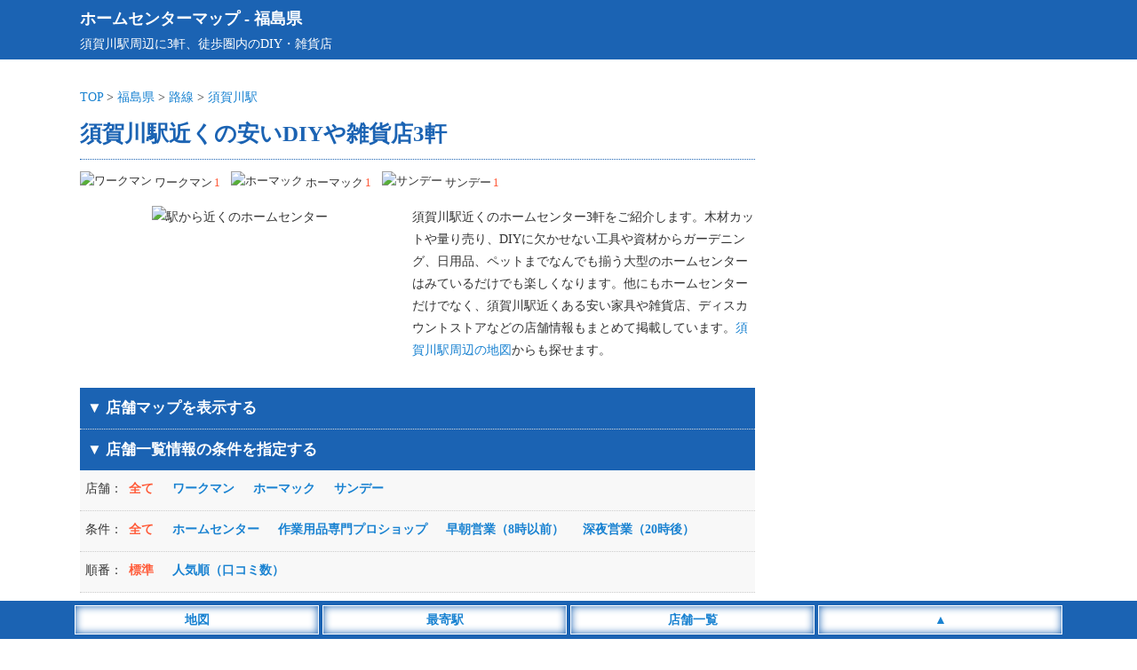

--- FILE ---
content_type: text/html; charset=UTF-8
request_url: https://diystore.jp/fukushima/station/fks00350/
body_size: 9392
content:
<!DOCTYPE html>
<html lang="ja">
<head>
<meta charset="utf-8">
<meta name="viewport" content="width=device-width,initial-scale=1">
<meta name="color-scheme" content="light dark">
<link rel="canonical" href="https://diystore.jp/fukushima/station/fks00350/">
<link rel="apple-touch-icon" href="https://diystore.jp/wp-content/themes/map/webclip.png">
<link rel="shortcut icon" href="https://diystore.jp/wp-content/themes/map/favicon.ico" type="image/x-icon">
<style type="text/css">
@media (prefers-color-scheme: light){
html,body,div,span,applet,object,iframe,h1,h2,h3,h4,h5,h6,p,blockquote,pre,a,abbr,acronym,address,big,cite,code,del,dfn,em,img,ins,kbd,q,s,samp,small,strike,strong,sub,sup,tt,var,b,u,i,center,dl,dt,dd,ol,ul,li,fieldset,form,label,legend,table,caption,tbody,tfoot,thead,tr,th,td,article,aside,canvas,details,embed,figure,figcaption,footer,header,hgroup,menu,nav,output,ruby,section,summary,time,mark,audio,video {margin:0; padding:0; border:0; font-size:1rem; font:inherit; vertical-align:baseline; -webkit-box-sizing:border-box; -moz-box-sizing:border-box; box-sizing:border-box; -webkit-text-size-adjust:100%; -ms-text-size-adjust:100%; text-size-adjust:100%;}
html,body {height:100%;}
html {font-size:14px;}
body {font-size:1rem; font-family:'ヒラギノ角ゴ Pro W3', 'Hiragino Kaku Gothic Pro', 'メイリオ', 'MS PGothic'; line-height:1.8; -webkit-font-smoothing:antialiased; background:#fff; color:#333;}/**/
a {color:#1982d1; text-decoration:none;}/**/
article,aside,details,figcaption,figure,footer,header,hgroup,menu,nav,section {display:block;}
ol,ul {list-style:none;}
blockquote,q {quotes:none;}
blockquote:before,blockquote:after,q:before,q:after {content:''; content:none;}
input:focus,textarea:focus {outline:none;}
img {vertical-align:bottom; max-width:100%; height:auto;}
.inner {width:1100px; margin:0 auto;}
.adspace1 {margin:25px auto; text-align:center; min-height:320px;}
.adspace2 {margin:30px auto 10px auto; text-align:center; min-height:320px;}
#commentform {font-weight:400;}
#header {background:#1b63b3; padding:5px; margin-bottom:30px; color:#fff; font-size:1.3rem; font-weight:700;}
#header a {color:#fff;}
#header p {font-size:1rem; font-weight:400;}
#container {width:1100px; margin:0 auto;}
#container:before,#container:after {content:""; display:table;}
#container:after {clear:both;}
#content {float:left; width:760px;}
#area .line {position:relative; height:1px; border-width:0; background-image:-webkit-linear-gradient(left,transparent 0%,#1b63b3 50%,transparent 100%); background-image:linear-gradient(90deg,transparent 0%,#1b63b3 50%,transparent 100%); margin:5px 0 20px 0;}
#area h1 {font-size:1.8rem; font-weight:700; color:#1b63b3; margin:6px 0;}/**/
#area .pager ul {text-align:center; padding-bottom:20px}
#area .pager ul li {position:relative; display:inline-block; font-size:1.1rem; font-weight:700;}
#area .pager ul li:first-child {margin-right:30px;}
#area .pager ul li:first-child:after {content:""; display:block; position:absolute; top:2px; right:-18px; height:20px;}
#area .posts_count {padding:20px 0 3px 0; text-align:center;}
#area .posts_count span {color:#ff5b39; margin:0 3px; font-size:1.2rem; font-weight:700;}/**/
#area .pagination ul {margin-bottom:20px; text-align:center; width:100%; max-width:760px;}
#area .pagination li {display:inline-block; margin:5px 2px;}
#area .pagination span {font-size:1.1rem; font-weight:700; padding:5px 10px; background:#1b63b3; margin-right:5px; color:#fff;}
#area .pagination a {font-size:1.1rem; font-weight:700; padding:5px 10px; background:#eee; margin-right:5px;}/**/
#area .area__num {border-top:1px dotted #1b63b3; padding:10px 0;}
#area .area__num li {display:inline-block; margin-right:8px; padding:5px 0; font-size:0.9rem;}
#area .area__num li img {width:20px; height:20px; margin-right:3px; position:relative; top:-2px;}
#area .area__num li span {display:inline-block; color:#ff5b39; margin-left:2px;}/**/
#area .introduction__box {width:100%;}
#area .introduction__box li {display:inline-block; width:100%; max-width:360px; vertical-align:top; text-align:center; padding-bottom:10px;}
#area .introduction__box li img {width:100%; min-height:180px; height:auto;}
#area .introduction__box li:last-child {max-width:395px; text-align:left; padding-left:10px;}
#shop_list {width:100%; background-color:#1b63b3; padding:8px; border-top:1px dotted #ddd; font-weight:700; font-size:1.2rem; color:#fff;}
#sort_list {background-color: #f8f8f8; margin-bootom:10px;}/**/
#sort_list dl {display:table; border-bottom:1px dotted #ccc; width:100%;}
#sort_list dl dt,dl dd {padding:8px 0;}
#sort_list dl dt {display:table-cell; width:55px; padding-left:6px;}
#sort_list dl dd {display:table-cell;}
#sort_list dl dd li {display:inline-block; margin-right:17px; font-weight:700; cursor:pointer; margin-bottom:4px; color:#1982d1;}/**/
#sort_list dl dd li.search__active {color:#ff5b39;}/**/
#area #list {width:100%; overflow:hidden;}
#area #list .list__count {text-align:left; float:left; padding-left:2px;}
#area #list .list__count span {font-weight:700; color:#1b63b3;}/**/
#area #list .list__area {text-align:right; padding-right:2px;}
#area #list .list__wrap {width:100%; padding:20px 0;}
#area #list .list__box {width:100%;}
#area #list .list__box .list__title {padding:5px 0; border-top:2px solid #1b63b3; border-bottom:2px solid #1b63b3;}
#area #list .list__box .shop_name img {width:25px; height:25px; position:relative; top:-4px;}
#area #list .list__box .shop_name span {font-size:1.2rem; font-weight:700; margin:0 10px; color:#1982d1;}/**/
#area #list .list__box .shop_name small {font-size:0.9rem; color:#333; padding-left:5px;}/**/
#area #list .list__box .shop__info {padding:5px; margin-top:3px; border-bottom:1px solid #eee;}/**/
#area #list .list__box .shop__info a {font-weight:700;}
#area #list .list__box .shop__link {padding:5px;}
#area #list .list__box .shop__link a {font-weight:700; border-bottom:solid 2px;}
#area #list .list__box .introduction {padding:5px; border-bottom:1px solid #eee; max-height:300px; overflow-y:auto;}/**/
#area #list .list__box ul.list__tags li {display:inline-block; margin:10px 10px 0 5px; padding:2px 4px 0 4px; background:#f8f8f8; font-size:0.9rem; color:#000; border:2px solid #ddd;}/**/
#area #list .list__box .comment__area {background:#fffbf5; padding:10px 5px; width:100%; max-height:300px; overflow-y:auto;}/**/
#area #list .list__box .comment__area .comment_title {border-bottom:1px dotted #ddd; font-weight:700; color:#333; margin-bottom:5px;}/**/
#area #list .list__box .comment__area .comment_title span {font-size:0.9rem; color:#555; font-weigt:400;}/**/
#area .ranking__title {font-size:1.3rem; text-align:left; padding-left:10px; margin:50px 0 10px 5px; line-height:1.3; border-left:5px solid #1b63b3; font-weight:700; color:#1b63b3;}/**/
#area .ranking__box {background:#f8f8f8; margin-bottom:20px;}/**/
#area .ranking__box li {border-bottom:1px dotted #ccc; padding:10px 5px;}/**/
#area .ranking__box li span {color:#1b63b3; font-size:1.2rem; padding:10px; font-weight:700;}/**/
#area .ranking__box li a {font-size:1.1rem; font-weight:700;}
#area .attention {margin-top:50px; padding:10px; background:#f8f8f8;}/**/
#area .attention p span {font-weight:700; color:#555; border-bottom:1px dotted #777;}/**/
#area #map_list {width:100%; background-color:#1b63b3; padding:8px; margin-top:15px; color:#fff; font-weight:700; cursor: pointer; font-size:1.2rem;}
#area #google-map {width:100%; height:400px;}
#area #google-map img {max-width: none;}
#area .leaflet-popup-content a {font-size:15px; line-height:1.7;}
#area .leaflet-marker-icon {width:35px; height:35px; border:3px #fff solid; box-shadow: 0 0 10px #777;}
#area .infowindow-content {text-align: left;}
#sidebar {float:right; width:300px; padding-top:30px;}
#sidebar .sidebar__space .sidebar__list p {font-size:1.2rem; text-align:left; padding:5px 10px; margin:20px 0 5px 5px; color:#1b63b3; line-height:1.3; border-left:5px solid #1b63b3; font-weight:700;}/**/
#sidebar .sidebar__space .sidebar__list ul {padding:10px 0;}
#sidebar .sidebar__space .sidebar__list li {display:block; font-size:1.1rem; border-bottom:1px solid #eee; padding:2px 4px;}/**/
#sidebar .sidebar__space .sidebar__list li small {font-size:0.9rem; margin-left:3px;}/**/
#footer {margin-top:30px;}
#footer .footer__links {background:#36393F; color:#E8EAED; text-align:center; padding:10px 0 50px 0;}
#footer .footer__links ul li {display:inline-block; margin:5px 10px;}
#footer .footer__links ul li a {color:#fff;}
#footer .footer__links small {display:inline-block; padding-top:10px;}
#footer__menu {display:block; width:100%; position:fixed; left:0px; bottom:0; z-index:9999; text-align:center;}
#footer__menu ul {background:#1b63b3; width:100%; margin:0 auto; padding:5px 0;}
#footer__menu ul li {display:inline-block; width:23%; max-width:275px; padding:3px; background:#fff; border:1px #fff solid; box-shadow: 0 0 10px #1b63b3 inset; color:#1982d1; font-weight:700;}
#footer__menu ul li a {display: block; color:#1982d1;}
}

@media (prefers-color-scheme: dark){
html,body,div,span,applet,object,iframe,h1,h2,h3,h4,h5,h6,p,blockquote,pre,a,abbr,acronym,address,big,cite,code,del,dfn,em,img,ins,kbd,q,s,samp,small,strike,strong,sub,sup,tt,var,b,u,i,center,dl,dt,dd,ol,ul,li,fieldset,form,label,legend,table,caption,tbody,tfoot,thead,tr,th,td,article,aside,canvas,details,embed,figure,figcaption,footer,header,hgroup,menu,nav,output,ruby,section,summary,time,mark,audio,video {margin:0; padding:0; border:0; font-size:1rem; font:inherit; vertical-align:baseline; -webkit-box-sizing:border-box; -moz-box-sizing:border-box; box-sizing:border-box; -webkit-text-size-adjust:100%; -ms-text-size-adjust:100%; text-size-adjust:100%;}
html,body {height:100%;}
html {font-size:14px;}
body {font-size:1rem; font-family:'ヒラギノ角ゴ Pro W3', 'Hiragino Kaku Gothic Pro', 'メイリオ', 'MS PGothic'; line-height:1.8; -webkit-font-smoothing:antialiased; background:#202124; color:#E8EAED;}/**/
a {color:#99CCFF; text-decoration:none;}/**/
article,aside,details,figcaption,figure,footer,header,hgroup,menu,nav,section {display:block;}
ol,ul {list-style:none;}
blockquote,q {quotes:none;}
blockquote:before,blockquote:after,q:before,q:after {content:''; content:none;}
input:focus,textarea:focus {outline:none;}
img {vertical-align:bottom; max-width:100%; height:auto;}
.inner {width:1100px; margin:0 auto;}
.adspace1 {margin:25px auto; text-align:center; min-height:320px;}
.adspace2 {margin:30px auto 10px auto; text-align:center; min-height:320px;}
#commentform {font-weight:400;}
#header {background:#1b63b3; padding:5px; margin-bottom:30px; color:#fff; font-size:1.3rem; font-weight:700;}
#header a {color:#fff;}
#header p {font-size:1rem; font-weight:400;}
#container {width:1100px; margin:0 auto;}
#container:before,#container:after {content:""; display:table;}
#container:after {clear:both;}
#content {float:left; width:760px;}
#area .line {position:relative; height:1px; border-width:0; background-image:-webkit-linear-gradient(left,transparent 0%,#1b63b3 50%,transparent 100%); background-image:linear-gradient(90deg,transparent 0%,#1b63b3 50%,transparent 100%); margin:5px 0 20px 0;}
#area h1 {font-size:1.8rem; font-weight:700; color:#E8EAED; margin:6px 0;}/**/
#area .pager ul {text-align:center; padding-bottom:20px}
#area .pager ul li {position:relative; display:inline-block; font-size:1.1rem; font-weight:700;}
#area .pager ul li:first-child {margin-right:30px;}
#area .pager ul li:first-child:after {content:""; display:block; position:absolute; top:2px; right:-18px; height:20px;}
#area .posts_count {padding:20px 0 3px 0; text-align:center;}
#area .posts_count span {color:#ffae00; margin:0 3px; font-size:1.2rem; font-weight:700;}/**/
#area .pagination ul {margin-bottom:20px; text-align:center; width:100%; max-width:760px;}
#area .pagination li {display:inline-block; margin:5px 2px;}
#area .pagination span {font-size:1.1rem; font-weight:700; padding:5px 10px; background:#1b63b3; margin-right:5px; color:#fff;}
#area .pagination a {font-size:1.1rem; font-weight:700; padding:5px 10px; background:#36393F; margin-right:5px;}/**/
#area .area__num {border-top:1px dotted #1b63b3; padding:10px 0;}
#area .area__num li {display:inline-block; margin-right:8px; padding:5px 0; font-size:0.9rem;}
#area .area__num li img {width:20px; height:20px; margin-right:3px; position:relative; top:-2px;}
#area .area__num li span {display:inline-block; color:#ffae00; margin-left:2px;}/**/
#area .introduction__box {width:100%;}
#area .introduction__box li {display:inline-block; width:100%; max-width:360px; vertical-align:top; text-align:center; padding-bottom:10px;}
#area .introduction__box li img {width:100%; min-height:180px; height:auto;}
#area .introduction__box li:last-child {max-width:395px; text-align:left; padding-left:10px;}
#shop_list {width:100%; background-color:#1b63b3; padding:8px; border-top:1px dotted #ddd; font-weight:700; font-size:1.2rem; color:#fff;}
#sort_list {background-color: #36393F; margin-bootom:10px;}/**/
#sort_list dl {display:table; border-bottom:1px dotted #ccc; width:100%;}
#sort_list dl dt,dl dd {padding:8px 0;}
#sort_list dl dt {display:table-cell; width:55px; padding-left:6px;}
#sort_list dl dd {display:table-cell;}
#sort_list dl dd li {display:inline-block; margin-right:17px; font-weight:700; cursor:pointer; margin-bottom:4px; color:#99CCFF;}/**/
#sort_list dl dd li.search__active {color:#ffae00;}/**/
#area #list {width:100%; overflow:hidden;}
#area #list .list__count {text-align:left; float:left; padding-left:2px;}
#area #list .list__count span {font-weight:700; color:#E8EAED;}/**/
#area #list .list__area {text-align:right; padding-right:2px;}
#area #list .list__wrap {width:100%; padding:20px 0;}
#area #list .list__box {width:100%;}
#area #list .list__box .list__title {padding:5px 0; border-top:2px solid #1b63b3; border-bottom:2px solid #1b63b3;}
#area #list .list__box .shop_name img {width:25px; height:25px; position:relative; top:-4px;}
#area #list .list__box .shop_name span {font-size:1.2rem; font-weight:700; margin:0 10px; color:#99CCFF;}/**/
#area #list .list__box .shop_name small {font-size:0.9rem; color:#E8EAED; padding-left:5px;}/**/
#area #list .list__box .shop__info {padding:5px; margin-top:3px; border-bottom:1px solid #36393F;}/**/
#area #list .list__box .shop__info a {font-weight:700;}
#area #list .list__box .shop__link {padding:5px;}
#area #list .list__box .shop__link a {font-weight:700; border-bottom:solid 2px;}
#area #list .list__box .introduction {padding:5px; border-bottom:1px solid #36393F; max-height:300px; overflow-y:auto;}/**/
#area #list .list__box ul.list__tags li {display:inline-block; margin:10px 10px 0 5px; padding:2px 4px 0 4px; background:#36393F; font-size:0.9rem; color:#E8EAED; border:2px solid #36393F;}/**/
#area #list .list__box .comment__area {background:#36393F; padding:10px 5px; width:100%; max-height:300px; overflow-y:auto;}/**/
#area #list .list__box .comment__area .comment_title {border-bottom:1px dotted #ddd; font-weight:700; color:#E8EAED; margin-bottom:5px;}/**/
#area #list .list__box .comment__area .comment_title span {font-size:0.9rem; color:#aeb0b3; font-weigt:400;}/**/
#area .ranking__title {font-size:1.3rem; text-align:left; padding-left:10px; margin:50px 0 10px 5px; line-height:1.3; border-left:5px solid #1b63b3; font-weight:700; color:#E8EAED;}/**/
#area .ranking__box {background:#36393F; margin-bottom:20px;}/**/
#area .ranking__box li {border-bottom:1px dotted #E8EAED; padding:10px 5px;}/**/
#area .ranking__box li span {color:#E8EAED; font-size:1.2rem; padding:10px; font-weight:700;}/**/
#area .ranking__box li a {font-size:1.1rem; font-weight:700;}
#area .attention {margin-top:50px; padding:10px; background:#36393F;}/**/
#area .attention p span {font-weight:700; color:#E8EAED; border-bottom:1px dotted #E8EAED;}/**/
#area #map_list {width:100%; background-color:#1b63b3; padding:8px; margin-top:15px; color:#fff; font-weight:700; cursor: pointer; font-size:1.2rem;}
#area #google-map {width:100%; height:400px;}
#area #google-map img {max-width: none;}
#area .leaflet-popup-content a {font-size:15px; line-height:1.7;}
#area .leaflet-marker-icon {width:35px; height:35px; border:3px #fff solid; box-shadow: 0 0 10px #777;}
#area .infowindow-content {text-align: left;}
#sidebar {float:right; width:300px; padding-top:30px;}
#sidebar .sidebar__space .sidebar__list p {font-size:1.2rem; text-align:left; padding:5px 10px; margin:20px 0 5px 5px; color:#E8EAED; line-height:1.3; border-left:5px solid #1b63b3; font-weight:700;}/**/
#sidebar .sidebar__space .sidebar__list ul {padding:10px 0;}
#sidebar .sidebar__space .sidebar__list li {display:block; font-size:1.1rem; border-bottom:1px solid #36393F; padding:2px 4px;}/**/
#sidebar .sidebar__space .sidebar__list li small {font-size:0.9rem; margin-left:3px; color:#E8EAED;}/**/
#footer {margin-top:30px;}
#footer .footer__links {background:#36393F; color:#E8EAED; text-align:center; padding:10px 0 50px 0;}
#footer .footer__links ul li {display:inline-block; margin:5px 10px;}
#footer .footer__links ul li a {color:#fff;}
#footer .footer__links small {display:inline-block; padding-top:10px;}
#footer__menu {display:block; width:100%; position:fixed; left:0px; bottom:0; z-index:9999; text-align:center;}
#footer__menu ul {background:#1b63b3; width:100%; margin:0 auto; padding:5px 0;}
#footer__menu ul li {display:inline-block; width:23%; max-width:275px; padding:3px; background:#fff; border:1px #fff solid; box-shadow: 0 0 10px #1b63b3 inset; color:#1982d1; font-weight:700;}
#footer__menu ul li a {display: block; color:#1982d1;}
}

@media screen and (max-width:820px) {
	body {font-size:1.1rem;}
	.inner {width:100%;}
	#list .list__box .shop_name small {display:none;}
	#header {margin-bottom:10px; padding-bottom:6px;}
	#container {width:100%; margin:0 auto;}
	#content {float:none; width:100%;}
	#area .breadcrumbs {padding:0 3px 0 5px;}
	#area h1 {font-size:1.3rem; position:static; padding:0 5px;}
	#area .area__num {padding:10px 5px;}
	#area #list .list__box .shop_name {padding-left:5px;}
	#area .introduction__box li {display:block; margin:0 auto; max-width:100%;}
	#area .introduction__box li:last-child {max-width:100%; text-align:left; padding:0 5px;}
	#sidebar {float:none; width:100%;}
	#sidebar .sidebar__space .sidebar__list li { display:inline-block; font-size:1.3rem; padding:5px 8px; font-weight:400; border:0;}
}

@media screen and (min-width: 821px) {
	a:hover {filter:alpha(opacity=70); opacity:0.7;}
}
</style>
<title>須賀川駅近くの安いDIYや雑貨店3軒 - ホームセンターマップ</title>
<meta name="description" content="須賀川駅から近くのホームセンター3軒一覧。須賀川駅から歩いて行けるDIYや雑貨、家具、ディスカウントストアをまとめてご案内。営業時間や大型店舗などの店舗情報や口コミも掲載。">
<meta property="og:title" content="須賀川駅近くの安いDIYや雑貨、家具店3軒 - ホームセンターマップ">
<meta property="og:description" content="須賀川駅から近くのホームセンター3軒一覧。須賀川駅から歩いて行けるDIYや雑貨、家具、ディスカウントストアをまとめてご案内。営業時間や大型店舗などの店舗情報や口コミも掲載。">
<meta property="og:site_name" content="ホームセンターマップ">
<meta property="og:url" content="https://diystore.jp/fukushima/station/fks00350/">
<meta property="og:image" content="https://diystore.jp/wp-content/themes/map/img/top_960.jpg">
<style id='wp-img-auto-sizes-contain-inline-css' type='text/css'>
img:is([sizes=auto i],[sizes^="auto," i]){contain-intrinsic-size:3000px 1500px}
/*# sourceURL=wp-img-auto-sizes-contain-inline-css */
</style>
<style id='classic-theme-styles-inline-css' type='text/css'>
/*! This file is auto-generated */
.wp-block-button__link{color:#fff;background-color:#32373c;border-radius:9999px;box-shadow:none;text-decoration:none;padding:calc(.667em + 2px) calc(1.333em + 2px);font-size:1.125em}.wp-block-file__button{background:#32373c;color:#fff;text-decoration:none}
/*# sourceURL=/wp-includes/css/classic-themes.min.css */
</style>
</head>
<body>
<header id="header"><div class="inner"><a href="https://diystore.jp">ホームセンターマップ</a> - <a href="https://diystore.jp/fukushima/">福島県</a><p>須賀川駅周辺に3軒、徒歩圏内のDIY・雑貨店</p></div></header>
<div id="container">
<div id="content">
<div id="area">
<div class="breadcrumbs">
<a href="https://diystore.jp">TOP</a> &gt; 
<a href="https://diystore.jp/fukushima/">福島県</a> &gt; 
<a href="https://diystore.jp/fukushima/station/">路線</a> &gt; 
<a href="https://diystore.jp/fukushima/station/fks00350/">須賀川駅</a>
</div>
<h1>須賀川駅近くの安いDIYや雑貨店3軒</h1>
<div class="area__num">
<ul>
<li><img src="https://diystore.jp/wp-content/themes/map/img/name03.png" alt="ワークマン">ワークマン<span>1</span></li>
<li><img src="https://diystore.jp/wp-content/themes/map/img/name07.png" alt="ホーマック">ホーマック<span>1</span></li>
<li><img src="https://diystore.jp/wp-content/themes/map/img/name13.png" alt="サンデー">サンデー<span>1</span></li>
</ul>
</div>
<div class="introduction__box">
<ul>
<li><img src="https://diystore.jp/wp-content/themes/map/img/diy22.jpg" alt="駅から近くのホームセンター"></li>
<li>須賀川駅近くのホームセンター3軒をご紹介します。木材カットや量り売り、DIYに欠かせない工具や資材からガーデニング、日用品、ペットまでなんでも揃う大型のホームセンターはみているだけでも楽しくなります。他にもホームセンターだけでなく、須賀川駅近くある安い家具や雑貨店、ディスカウントストアなどの店舗情報もまとめて掲載しています。<a href="https://diystore.jp/fukushima/station/fks00350/#map_list">須賀川駅周辺の地図</a>からも探せます。</li>
</ul>
</div>
<section class="area__list">
<div id="map_list">
<p class="map_list_left">▼ 店舗マップを表示する</p>
</div>
<ul id="maparea" style="display:none;">
<li id="google-map-show">
<div id="google-map"></div>
</li>
</ul>
<div id="shop_list">
<p class="shop_list_left">▼ 店舗一覧情報の条件を指定する</p>
</div>
<div id="sort_list">
<dl>
<dt>店舗：</dt>
<dd>
<ul class="filter-group filter-icon">
<li class="search__active"><span class="filter" data-filter="">全て</span></li>
<li><span class="filter" data-filter=".name03">ワークマン</span></li>
<li><span class="filter" data-filter=".name07">ホーマック</span></li>
<li><span class="filter" data-filter=".name13">サンデー</span></li>
</ul>
</dd>
</dl>
<dl>
<dt>条件：</dt>
<dd>
<ul class="filter-group filter-icon">
<li class="search__active"><span class="filter" data-filter="">全て</span></li>
<li><span class="filter" data-filter=".icon01">ホームセンター</span></li>
<li><span class="filter" data-filter=".icon05">作業用品専門プロショップ</span></li>
<li><span class="filter" data-filter=".icon20">早朝営業（8時以前）</span></li>
<li><span class="filter" data-filter=".icon21">深夜営業（20時後）</span></li>
</ul>
</dd>
</dl>
<dl>
<dt>順番：</dt>
<dd>
<ul class="filter-icon">
<li class="search__active"><span class="sort" data-sort-by="original-order">標準</span></li>
<li><span class="sort" data-sort-by="number">人気順（口コミ数）</span></li>
</ul>
</dd>
</dl>
</div>
<div class="adspace1">
<!-- DIY_上部_PC -->
<ins class="adsbygoogle"
style="display:block"
data-ad-client="ca-pub-4859983151899207"
data-ad-slot="6447348971"
data-ad-format="auto"
data-full-width-responsive="true"></ins>
</div>
<section id="list">
<div class="list__wrap latlng mix icon05 icon20 name03" data-myorder="0" data-lat="37.2925406" data-lng="140.3675773">
<div class="list__count"><span>1軒目</span>（全3軒）</div>
<div class="list__area"><a href='https://diystore.jp/fukushima/nakadoori/'>福島中通り</a> ＞ <a href='https://diystore.jp/fukushima/nakadoori/sukagawashi/'>須賀川市</a></div>
<div class="list__box">
<a href="https://diystore.jp/fukushima/s1720/">
<div class="list__title">
<div class="shop_name">
<img class="micon" src="https://diystore.jp/wp-content/themes/map/img/name03.png" alt="ワークマン">
<span class="map-title">ワークマン 須賀川店</span>
<small></small>
</div>
</div>
</a>
<ul class="list__tags">
<li>作業用品専門プロショップ</li>
<li>早朝営業（8時以前）</li>
</ul>
<div class="shop__info">
<a href="https://diystore.jp/fukushima/s1720/" data-address="福島県須賀川市館取町3">福島県須賀川市館取町3</a>
　作業服・安全靴専門店</div>
<div class="shop__info">須賀川駅（940m） 川東駅（4230m） 鏡石駅（5020m）</div><div class="shop__info" data-time="7:00～20:00">営業時間：7:00～20:00</div><div class="shop__link"><a href="https://diystore.jp/fukushima/s1720/">口コミをする</a></div>
</div><!-- /list__box -->
</div><!-- /list__wrap -->
<div class="list__wrap latlng mix icon01 icon20 icon21 name13" data-myorder="0" data-lat="37.2990456" data-lng="140.3873475">
<div class="list__count"><span>2軒目</span>（全3軒）</div>
<div class="list__area"><a href='https://diystore.jp/fukushima/nakadoori/'>福島中通り</a> ＞ <a href='https://diystore.jp/fukushima/nakadoori/sukagawashi/'>須賀川市</a></div>
<div class="list__box">
<a href="https://diystore.jp/fukushima/s1730/">
<div class="list__title">
<div class="shop_name">
<img class="micon" src="https://diystore.jp/wp-content/themes/map/img/name13.png" alt="サンデー">
<span class="map-title">サンデー 須賀川店</span>
<small></small>
</div>
</div>
</a>
<ul class="list__tags">
<li>ホームセンター</li>
<li>早朝営業（8時以前）</li>
<li>深夜営業（20時後）</li>
</ul>
<div class="shop__info">
<a href="https://diystore.jp/fukushima/s1730/" data-address="福島県須賀川市古河12番地">福島県須賀川市古河12番地</a>
</div>
<div class="shop__info">須賀川駅（1420m） 川東駅（3630m） 小塩江駅（3810m）</div><div class="shop__info" data-time="7:00～21:00">営業時間：7:00～21:00</div><div class="shop__link"><a href="https://diystore.jp/fukushima/s1730/">口コミをする</a></div>
</div><!-- /list__box -->
</div><!-- /list__wrap -->
<div class="list__wrap latlng mix icon01 name07" data-myorder="0" data-lat="37.3089889" data-lng="140.3653739">
<div class="list__count"><span>3軒目</span>（全3軒）</div>
<div class="list__area"><a href='https://diystore.jp/fukushima/nakadoori/'>福島中通り</a> ＞ <a href='https://diystore.jp/fukushima/nakadoori/sukagawashi/'>須賀川市</a></div>
<div class="list__box">
<a href="https://diystore.jp/fukushima/s1760/">
<div class="list__title">
<div class="shop_name">
<img class="micon" src="https://diystore.jp/wp-content/themes/map/img/name07.png" alt="ホーマック">
<span class="map-title">ホーマック 須賀川店</span>
<small></small>
</div>
</div>
</a>
<ul class="list__tags">
<li>ホームセンター</li>
</ul>
<div class="shop__info">
<a href="https://diystore.jp/fukushima/s1760/" data-address="福島県須賀川市森宿字北向85番2">福島県須賀川市森宿字北向85番2</a>
</div>
<div class="shop__info">須賀川駅（1100m） 磐城守山駅（4370m） 安積永盛駅（5310m）</div><div class="shop__info" data-time="9:00～20:00">営業時間：9:00～20:00</div><div class="shop__link"><a href="https://diystore.jp/fukushima/s1760/">口コミをする</a></div>
</div><!-- /list__box -->
</div><!-- /list__wrap -->
</section><!-- /list -->
<hr class="line" />
<div class="pager">
<ul>
<li><a href="https://diystore.jp/fukushima/station/fks00340/">◀ <span>鏡石駅</span></a></li><li><a href="https://diystore.jp/fukushima/station/fks00360/"><span>安積永盛駅</span> ▶</a></li></ul>
</div><!-- /pager -->
<div class="adspace2">
<!-- DIY_下部 -->
<ins class="adsbygoogle"
style="display:block"
data-ad-client="ca-pub-4859983151899207"
data-ad-slot="8177397096"
data-ad-format="auto"
data-full-width-responsive="true"></ins>
</div>
<h2 class="ranking__title">福島県内ホームセンターの口コミランキング</h2>
<div class="ranking__box">
<ul>
<li><span>1位</span>　<a href="https://diystore.jp/fukushima/s1700/">カインズホーム 郡山富田店</a>（4件）</li>
<li><span>2位</span>　<a href="https://diystore.jp/fukushima/s2420/">ダイユーエイトMAX 福島店</a>（4件）</li>
<li><span>3位</span>　<a href="https://diystore.jp/fukushima/s2490/">カインズホーム 方木田店</a>（3件）</li>
<li><span>4位</span>　<a href="https://diystore.jp/fukushima/s2440/">ケーヨーデイツー 矢野目店</a>（3件）</li>
<li><span>5位</span>　<a href="https://diystore.jp/fukushima/s1140/">MEGAドン・キホーテ ラパークいわき店</a>（3件）</li>
<li><span>6位</span>　<a href="https://diystore.jp/fukushima/s1550/">ケーヨーデイツー 安積店</a>（3件）</li>
<li><span>7位</span>　<a href="https://diystore.jp/fukushima/s2370/">バラエティストアトライアル 方木田店</a>（3件）</li>
<li><span>8位</span>　<a href="https://diystore.jp/fukushima/s1530/">ビバホーム 桑野店</a>（3件）</li>
<li><span>9位</span>　<a href="https://diystore.jp/fukushima/s2430/">ニトリ 福島店</a>（3件）</li>
<li><span>10位</span>　<a href="https://diystore.jp/fukushima/s1640/">ニトリ 郡山店</a>（2件）</li>
</ul>
</div>
<div class="attention">
<p><span>店舗情報の注意点</span><br>
営業時間や取扱商品の変更、閉店など実際の店舗情報と異なる場合もございます。最新情報は公式ホームページ、または直接店舗へお電話にてご確認ください。店舗情報の修正がございましたら店舗ページの「口コミをする」よりご連絡下さい。<br><br>
<span>店舗マップについて</span><br>
店舗アイコンをクリックで情報が表示されます。地図上にある店舗位置は自動表示の為、実際の位置とは異なる場合もございます。また閉店など現在の情報と異なる場合もございますので、予めご了承ください。<br><br>
<span>口コミの内容について</span><br>
口コミの内容は個人の感想であり「正誤の判断」を行っておりません。また、投稿者が利用した当時の状況の口コミであり、その後の施設リニューアルやサービス内容の変更等により現在の状況と異なる場合もございます。尚、口コミの内容に誤りや削除依頼等がございましたら店舗ページの「口コミをする」よりご連絡下さい。<br>
店舗をご利用のお客様に便利で正確な情報の提供を目指しておりますので、ご理解とご協力のほど宜しくお願い致します。</p>
</div>
</section><!-- /area__list -->
</div><!-- /area -->
</div><!-- /content -->
<!-- fukushima -->
<aside id="sidebar" class="sidebar__disnon">
<!-- DIY_右カラム_600 -->
<ins class="adsbygoogle"
style="display:block"
data-ad-client="ca-pub-4859983151899207"
data-ad-slot="7849974989"
data-ad-format="auto"
data-full-width-responsive="true"></ins>
<section class="sidebar__space">
<div class="sidebar__list" id="station-list">
<p id="station_list">最寄駅から探す</p>
<ul>
<li><a href="https://diystore.jp/fukushima/station/fks00350/">須賀川駅<small>(3)</small></a></li>
<li><a href="https://diystore.jp/fukushima/#routemap">福島県の路線図一覧</a></li>
</ul>
</div>
<div class="sidebar__list" id="wide-list">
<p>広範囲から探す</p>
<ul>
<li><a href="https://diystore.jp/fukushima/nakadoori/">福島中通り<small>(102)</small></a></li>
<li><a href="https://diystore.jp/fukushima/hamadoori/">福島浜通り<small>(35)</small></a></li>
<li><a href="https://diystore.jp/fukushima/aizu/">福島会津<small>(26)</small></a></li>
</ul>
</div>
<div class="sidebar__list" id="area-list">
<p id="area_list">福島県内の地域から探す</p>
<ul>
<li><a href="https://diystore.jp/fukushima/nakadoori/fukushimashi/">福島市<small>(19)</small></a></li>
<li><a href="https://diystore.jp/fukushima/nakadoori/koriyamashi/">郡山市<small>(24)</small></a></li>
<li><a href="https://diystore.jp/fukushima/nakadoori/shirakawashi/">白河市<small>(6)</small></a></li>
<li><a href="https://diystore.jp/fukushima/nakadoori/sukagawashi/">須賀川市<small>(6)</small></a></li>
<li><a href="https://diystore.jp/fukushima/nakadoori/nihommatsushi/">二本松市<small>(5)</small></a></li>
<li><a href="https://diystore.jp/fukushima/nakadoori/tamurashi/">田村市<small>(5)</small></a></li>
<li><a href="https://diystore.jp/fukushima/nakadoori/dateshi/">伊達市<small>(6)</small></a></li>
<li><a href="https://diystore.jp/fukushima/nakadoori/motomiyashi/">本宮市<small>(3)</small></a></li>
<li><a href="https://diystore.jp/fukushima/nakadoori/dategun/">伊達郡<small>(3)</small></a></li>
<li><a href="https://diystore.jp/fukushima/nakadoori/adachigun/">安達郡<small>(3)</small></a></li>
<li><a href="https://diystore.jp/fukushima/nakadoori/iwasegun/">岩瀬郡<small>(2)</small></a></li>
<li><a href="https://diystore.jp/fukushima/nakadoori/nishishirakawagun/">西白河郡<small>(6)</small></a></li>
<li><a href="https://diystore.jp/fukushima/nakadoori/higashishirakawagun/">東白川郡<small>(5)</small></a></li>
<li><a href="https://diystore.jp/fukushima/nakadoori/ishikawagun/">石川郡<small>(7)</small></a></li>
<li><a href="https://diystore.jp/fukushima/nakadoori/tamuragun/">田村郡<small>(2)</small></a></li>
<li><a href="https://diystore.jp/fukushima/hamadoori/iwakishi/">いわき市<small>(22)</small></a></li>
<li><a href="https://diystore.jp/fukushima/hamadoori/somashi/">相馬市<small>(4)</small></a></li>
<li><a href="https://diystore.jp/fukushima/hamadoori/minamisomashi/">南相馬市<small>(7)</small></a></li>
<li><a href="https://diystore.jp/fukushima/hamadoori/futabagun/">双葉郡<small>(1)</small></a></li>
<li><a href="https://diystore.jp/fukushima/hamadoori/somagun/">相馬郡<small>(1)</small></a></li>
<li><a href="https://diystore.jp/fukushima/aizu/aizuwakamatsushi/">会津若松市<small>(10)</small></a></li>
<li><a href="https://diystore.jp/fukushima/aizu/kitakatashi/">喜多方市<small>(5)</small></a></li>
<li><a href="https://diystore.jp/fukushima/aizu/minamiaizugun/">南会津郡<small>(3)</small></a></li>
<li><a href="https://diystore.jp/fukushima/aizu/yamagun/">耶麻郡<small>(3)</small></a></li>
<li><a href="https://diystore.jp/fukushima/aizu/kawanumagun/">河沼郡<small>(3)</small></a></li>
<li><a href="https://diystore.jp/fukushima/aizu/onumagun/">大沼郡<small>(2)</small></a></li>
</ul>
</div>
<div class="sidebar__list" id="other-list">
<p>その他の店舗情報</p>
<ul>
<li><a href="https://100yenshop.jp/fukushima/station/fks00350/">100円ショップ</a></li>
<li><a href="https://meganemap.jp/fukushima/station/fks00350/">メガネ店</a></li>
</ul>
</div>
</section>
</aside><div id="footer__menu">
<ul>
<li><a href="https://diystore.jp/fukushima/station/fks00350/#map_list">地図</a></li>
<li><a href="#station_list">最寄駅</a></li>
<li><a href="#shop_list">店舗一覧</a></li>
<li><a href="#header">▲</a></li>
</ul>
</div>
</div><!-- /container -->
<footer id="footer">
<div class="footer__links">
<div class="inner">
<ul>
<li><a href="https://diystore.jp/">ホームセンターマップ</a></li>
<!--<li><a href="https://diystore.jp/request/" target="_blank">無料掲載依頼</a></li>-->
<li><a href="https://diystore.jp/information/">利用規約</a></li>
<li><a href="https://diystore.jp/privacy/">プライバシー</a></li>
<li><a href="https://diystore.jp/company/">運営会社</a></li>
<li><a href="https://diystore.jp/inquiry/" target="_blank">お問い合わせ</a></li>
<li><a href="https://diystore.jp/search/">店舗検索</a></li>
<li><a href="https://diystore.jp/fukushima/closing/">閉店情報</a></li>
</ul>
<small>2026 diystore.jp</small>
</div>
</div>
</footer></body>
<script async src="https://pagead2.googlesyndication.com/pagead/js/adsbygoogle.js?client=ca-pub-4859983151899207" crossorigin="anonymous"></script>
<script>
[].forEach.call(document.querySelectorAll('.adsbygoogle'), function(){
(adsbygoogle = window.adsbygoogle || []).push({});
});
</script>
<!-- Google tag (gtag.js) -->
<script async src="https://www.googletagmanager.com/gtag/js?id=G-XRMGTJJR0S"></script>
<script>
  window.dataLayer = window.dataLayer || [];
  function gtag(){dataLayer.push(arguments);}
  gtag('js', new Date());
  gtag('config', 'G-XRMGTJJR0S');
</script>
<script src="//ajax.googleapis.com/ajax/libs/jquery/1.11.2/jquery.min.js"></script>
<link rel="stylesheet" href="https://unpkg.com/leaflet@1.6.0/dist/leaflet.css">
<script src="https://unpkg.com/leaflet@1.6.0/dist/leaflet.js"></script>
<script type="text/javascript">
$('#map_list').on('click', function() {
if ($('#maparea').toggle().is(':visible') && !window.mapInitialized) {
var map = L.map('google-map'), bounds = L.latLngBounds();
$(".list__wrap.latlng").each(function() {
var $el = $(this), lat = $el.data("lat"), lng = $el.data("lng"), address = $el.find("a[data-address]").data("address"), time = $el.find(".shop__info[data-time]").data("time"), url = $el.find("a[data-address]").attr("href"), popupContent = '<a href="' + url + '">' + $el.find(".map-title").text() + "</a><br>" + address + "<br>" + time;
L.marker([lat, lng], {icon: L.icon({iconUrl: $el.find(".micon").attr("src")}), title: $el.find(".map-title").text()}).addTo(map).bindPopup(popupContent);
bounds.extend([lat, lng]);
});
map.fitBounds(bounds, {padding: [50, 50]});
L.tileLayer('https://cyberjapandata.gsi.go.jp/xyz/std/{z}/{x}/{y}.png', {attribution: "<a href='https://maps.gsi.go.jp/development/ichiran.html' target='_blank'>地理院タイル</a>"}).addTo(map);
window.mapInitialized = true;
}
});
</script>
<script type="text/javascript">
$(function(){$('#list, #list .mix').css({width:'100%',});var $grid=$('#list').isotope({itemSelector:'.mix',layoutMode:'vertical',getSortData:{number:'[data-myorder]'}});$(".filter").click(function(){$(this).parents("ul").find("li").removeClass("search__active");$(this).parent("li").addClass("search__active");var filterValue='';$('.filter-group li[class="search__active"] span').each(function(){filterValue+=$(this).attr('data-filter')});$grid.isotope({filter:filterValue})});$(".sort").click(function(){$(this).parents("ul").find("li").removeClass("search__active");$(this).parent("li").addClass("search__active");var sortByValue=$(this).attr('data-sort-by');$grid.isotope({sortBy:sortByValue,sortAscending:!1})})})
</script>
<script src="//cdnjs.cloudflare.com/ajax/libs/jquery.isotope/2.2.0/isotope.pkgd.min.js"></script>
</html>

--- FILE ---
content_type: text/html; charset=utf-8
request_url: https://www.google.com/recaptcha/api2/aframe
body_size: 267
content:
<!DOCTYPE HTML><html><head><meta http-equiv="content-type" content="text/html; charset=UTF-8"></head><body><script nonce="tgjLjCEgB8qiNwaaBQH0vw">/** Anti-fraud and anti-abuse applications only. See google.com/recaptcha */ try{var clients={'sodar':'https://pagead2.googlesyndication.com/pagead/sodar?'};window.addEventListener("message",function(a){try{if(a.source===window.parent){var b=JSON.parse(a.data);var c=clients[b['id']];if(c){var d=document.createElement('img');d.src=c+b['params']+'&rc='+(localStorage.getItem("rc::a")?sessionStorage.getItem("rc::b"):"");window.document.body.appendChild(d);sessionStorage.setItem("rc::e",parseInt(sessionStorage.getItem("rc::e")||0)+1);localStorage.setItem("rc::h",'1769035952910');}}}catch(b){}});window.parent.postMessage("_grecaptcha_ready", "*");}catch(b){}</script></body></html>